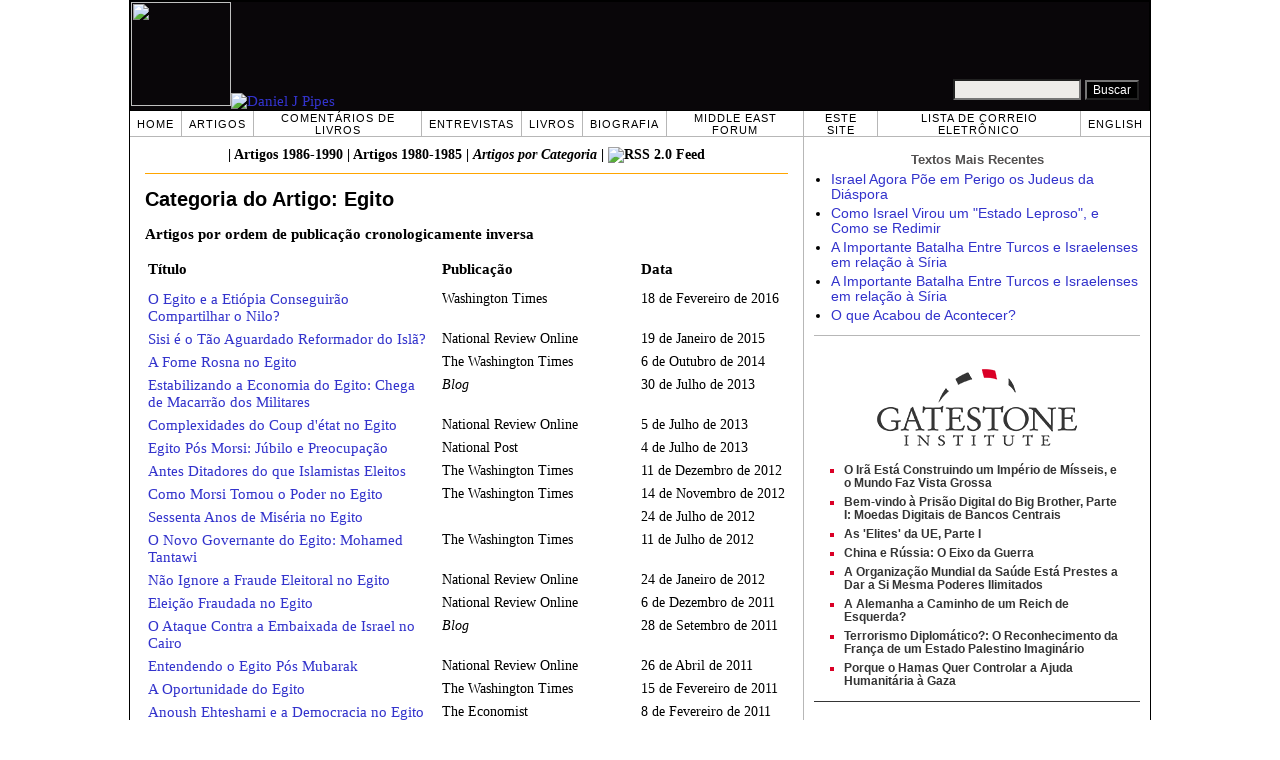

--- FILE ---
content_type: text/html; charset=UTF-8
request_url: https://pt.danielpipes.org/art/cat/7
body_size: 5078
content:
<!DOCTYPE HTML PUBLIC "-//W3C//DTD HTML 4.01 Transitional//EN" "http://www.w3.org/TR/html4/loose.dtd">
<html lang="pt" >
<title>Categoria do Artigo: Egito, por Daniel Pipes</title>
<meta http-equiv="Content-Language" content="pt">
<meta name="ms.locale" content="pt">
<meta http-equiv="Content-Type" content="text/html; charset=UTF-8">
<meta name="description" content="Categoria do Artigo: Egito, por Daniel Pipes">
<meta name="keywords" content="Categoria do Artigo: Egito, por Daniel Pipes">

<link rel="stylesheet" href="https://pt.danielpipes.org/lang/style.css">
<link rel="stylesheet" media="print" href="https://pt.danielpipes.org/style_print.css">
<link rel="shortcut icon" href="https://pt.danielpipes.org/favicon.ico" type="image/x-icon">
<link rel="alternate" type="application/rss+xml" href="https://pt.danielpipes.org/pt_rss_2.0.xml" title="RSS 2.0">

<script src="https://ajax.googleapis.com/ajax/libs/jquery/2.2.4/jquery.min.js" type="d420046db01dbf3cb0c5ad87-text/javascript"></script>
<script src="https://code.jquery.com/jquery-migrate-1.2.1.min.js" type="d420046db01dbf3cb0c5ad87-text/javascript"></script>


<!--[if IE 7]>
<style type="text/css" media="all">
ul > li {
margin-top:0px;
padding-top:0px;
margin-bottom:0px;
padding-bottom:0px;
}
</style>
<![endif]-->

<style>
.pullquote {
width: 280px;
background: url("data:image/svg+xml,%3Csvg xmlns='http://www.w3.org/2000/svg' width='165' height='112'%3E%3Cg transform='matrix(0.1647059 0 0 0.1647059 0.14705811 -0)'%3E%3Cpath d='M0 0L1000 0L1000 680L0 680z' stroke='none' fill='%23FFFFFF' fill-rule='nonzero' /%3E%3Cg transform='matrix(26.4388 0 0 26.4388 246.3731 193.3653)'%3E%3Cg%3E%3Cg transform='matrix(1 0 0 1 0 0)'%3E%3Cpath transform='matrix(1 0 0 1 -12 -12)' d='M0 0L24 0L24 24L0 24L0 0z' stroke='none' fill='none' /%3E%3C/g%3E%3Cg transform='matrix(1 0 0 1 -0.0845 -0.3385)'%3E%3Cpath transform='matrix(1 0 0 1 -11.9155 -11.6615)' d='M4.583 17.321C 3.553 16.227 3 15 3 13.011C 3 9.511 5.457 6.3739996 9.030001 4.823L9.030001 4.823L9.923 6.201C 6.5880003 8.005 5.9360003 10.346001 5.676 11.8220005C 6.2130003 11.544001 6.9160004 11.4470005 7.605 11.511001C 9.409 11.678 10.831 13.159 10.831 15.000001C 10.830999 16.932997 9.263996 18.5 7.3310003 18.5C 6.2580004 18.5 5.2320004 18.01 4.583 17.321zM14.583 17.321C 13.553 16.227 13 15 13 13.011C 13 9.511 15.457 6.3739996 19.03 4.823L19.03 4.823L19.923 6.201C 16.588001 8.005 15.936001 10.346001 15.676001 11.8220005C 16.213001 11.544001 16.916 11.4470005 17.605001 11.511001C 19.409002 11.678 20.831001 13.159 20.831001 15.000001C 20.831001 16.932997 19.263998 18.5 17.331001 18.5C 16.258001 18.5 15.232001 18.01 14.583001 17.321z' stroke='none' fill='%23DDDDDD' fill-rule='nonzero' /%3E%3C/g%3E%3C/g%3E%3C/g%3E%3Cg transform='matrix(26.498 0 0 26.498 756.4437 488.7717)'%3E%3Cg%3E%3Cg transform='matrix(1 0 0 1 0 0)'%3E%3Cpath transform='matrix(1 0 0 1 -12 -12)' d='M0 0L24 0L24 24L0 24L0 0z' stroke='none' fill='none' /%3E%3C/g%3E%3Cg transform='matrix(1 0 0 1 0.085 0.3385)'%3E%3Cpath transform='matrix(1 0 0 1 -12.085 -12.3385)' d='M19.417 6.679C 20.447 7.773 21 9 21 10.989C 21 14.489 18.543 17.626 14.969999 19.177L14.969999 19.177L14.077 17.799C 17.411999 15.995 18.064 13.653999 18.324 12.1779995C 17.786999 12.455999 17.084 12.5529995 16.394999 12.488999C 14.590999 12.322 13.168999 10.841 13.168999 8.999999C 13.168999 7.0670023 14.736002 5.499999 16.668999 5.499999C 17.741999 5.499999 18.767998 5.989999 19.416998 6.678999L19.416998 6.678999L19.417 6.679zM9.417 6.679C 10.447 7.773 11 9 11 10.989C 11 14.489 8.543 17.626 4.97 19.177L4.97 19.177L4.0769997 17.799C 7.4119997 15.995 8.063999 13.653999 8.323999 12.1779995C 7.786999 12.455999 7.0839996 12.5529995 6.3949995 12.488999C 4.591 12.322 3.17 10.841 3.17 9C 3.17 7.0670033 4.7370033 5.5 6.67 5.5C 7.743 5.5 8.769 5.99 9.418 6.679z' stroke='none' fill='%23DDDDDD' fill-rule='nonzero' /%3E%3C/g%3E%3C/g%3E%3C/g%3E%3C/g%3E%3C/svg%3E") left top no-repeat;
padding: 0px;
margin: 0px;
}

.pullquote, .pullquote p {
color: #030;
font-size: 1.5rem;
line-height: 1.2;
font-style: italic;
}

.pullquote-left {
float: left;
padding-left: 0px;
margin-right: 40px;
}

.pullquote-right {
float: right;
margin-left: 40px;
padding-right: 0px;
}

.pullquote blockquote {
padding: 0;
margin: 0;
}

.pullquote p {
padding: 0;
margin: 0;
margin-top: 30px;
margin-bottom: 20px;
}

.pullquote-left p {
margin-right: 0px;
margin-left: 10px;
}

.pullquote-right p {
margin-right: 0px;
margin-left: 10px;
}

/* .pullquote p:first-letter { font-size: 110%; font-weight: bold; } */

@media (max-width: 600px) {
  .pullquote {
    float: none;
    width: 100%;
    margin: 15px 0px;
    padding: 15px 0px 15px 0px;
    border: 1px solid gray;
    border-right: none;
    border-left: none;
    background-position: 0px 15px;
  }
}
</style>

<style type="text/css">
A { text-decoration: none; }
A:hover { color: #ad3031; }
</style>

<style type="text/css">
<!--
.table_main {
width:1020px;
border:1px solid black;
}
.content_cell {
padding-left:15px;
padding-right:15px;
}
-->
</style>

<style type="text/css" media="print">
<!--
.table_main {
width:100%;
border:none;
}
.content_cell {
padding:0;
}
-->
</style>

</head>

<body topmargin="0" marginheight="0">

<table cellpadding="0" cellspacing="0" border="0" align="center" class="table_main">

<tr class="no_print">
<td colspan="2">

<table cellpadding="0" cellspacing="0" border="0" width="1020" align="center" dir="ltr" style="border:1px solid black;">

<tr>
<td rowspan="2" width="707" height="104" bgcolor="#090609"><nobr><a href="https://pt.danielpipes.org"><img src="https://pt.danielpipes.org/img/headshot.jpg" width="100" height="104" border="0"><img src="https://pt.danielpipes.org/img/header.gif" width="607" height="104" border="0" alt="Daniel J Pipes"></a></nobr></td>
<td  align="right" width="313" bgcolor="#090609" style="vertical-align:top;">
</td>
</tr>

<tr>
<td  align="right" width="313" bgcolor="#090609" style="vertical-align:bottom;">
<form id="cse-search-box" action="https://pt.danielpipes.org/search.php" style="margin:0; padding:10px;">
<input type="hidden" name="cx" value="015692155655874064424:amo2hmfcrl8" />
<input type="hidden" name="cof" value="FORID:9" />
<input type="hidden" name="ie" value="UTF-8" />
<input name="q" type="text" size="20" style="width:120px; background-color:#EEECE9;" />
<input type="submit" name="sa" value="Buscar" style="font:12px Arial, sans-serif; background-color:black; color:white;" />
</form></td>
</tr>

</table>

</td>
</tr>

<tr class="no_print">
<td colspan="2" width="1020" align="center">

<table cellspacing="0" cellpadding="0" border="0" width="1020" align="center">
<tr>
<td class="mainlink"><a href="https://pt.danielpipes.org">Home</a></td>
<td class="mainlink"><a href="https://pt.danielpipes.org/art/year/all">Artigos</a></td>
<td class="mainlink"><a href="https://pt.danielpipes.org/rev/year/all">Comentários de Livros</a></td>
<td class="mainlink"><a href="https://pt.danielpipes.org/spoken/">Entrevistas</a></td>
<td class="mainlink"><a href="https://pt.danielpipes.org/books.php">Livros</a></td>
<td class="mainlink"><a href="https://pt.danielpipes.org/bios/">Biografia</a></td>

<td class="mainlink"><a href="https://pt.danielpipes.org/mef.php">Middle East Forum</a></td><td class="mainlink"><a href="https://pt.danielpipes.org/about.php">Este site</a></td>
<td class="mainlink"><a href="https://pt.danielpipes.org/subscribe.php">Lista de Correio Eletrônico</a></td>
<td class="mainlink" style="border-right:none;"><a href="http://www.danielpipes.org"><nobr>English</nobr></a></td>
</tr>
</table>

</td>
</tr>

<tr>
<td width="100%" class="content_cell">

<p class="art" style="text-align:center; line-height:1.2; margin-top:10px; padding-bottom:10px; border-bottom:1px solid orange;"><b>| <a href="https://pt.danielpipes.org/art/year/1986">Artigos 1986-1990</a> | <a href="https://pt.danielpipes.org/art/year/1980">Artigos 1980-1985</a> | <a href="https://pt.danielpipes.org/art/"><i>Artigos por Categoria</i></a> | <a href="https://pt.danielpipes.org/pt_rss_2.0.xml"><img src="http://www.danielpipes.org/img/rss_xml.png" width="50" height="15" border="0" alt="RSS 2.0 Feed" style="vertical-align:bottom; margin-top:0px; margin-bottom:0px; "></a></b></p>

<h1>Categoria do Artigo: Egito</h1>
<p class="no_mobile"><b>Artigos por ordem de publicação cronologicamente inversa</b></p>

<table class="block" width="100%" cellpadding="3" cellspacing="0" border="0">
<tr class="no_mobile">
<td style="padding-bottom:10px;"><b>Título</b></td>
<td style="padding-bottom:10px;"><b>Publicação</b></td>
<td style="padding-bottom:10px;"><b>Data</b></td>
</tr>

<tr class="item_row">
<td style="padding-right:7px;"><a href="https://pt.danielpipes.org/16536/">O Egito e a Etiópia Conseguirão Compartilhar o Nilo?</a></td>
<td class="small" style="padding-right:7px;">Washington Times</td>
<td class="small"><nobr>18 de Fevereiro de 2016</nobr></td>
</tr>
<tr class="item_row">
<td style="padding-right:7px;"><a href="https://pt.danielpipes.org/15433/">Sisi é o Tão Aguardado Reformador do Islã?</a></td>
<td class="small" style="padding-right:7px;">National Review Online</td>
<td class="small"><nobr>19 de Janeiro de 2015</nobr></td>
</tr>
<tr class="item_row">
<td style="padding-right:7px;"><a href="https://pt.danielpipes.org/15002/">A Fome Rosna no Egito</a></td>
<td class="small" style="padding-right:7px;">The Washington Times</td>
<td class="small"><nobr>6 de Outubro de 2014</nobr></td>
</tr>
<tr class="item_row">
<td style="padding-right:7px;"><a href="https://pt.danielpipes.org/blog/2013/07/">Estabilizando a Economia do Egito: Chega de Macarrão dos Militares</a></td>
<td class="small" style="padding-right:7px;"><i>Blog</i></td>
<td class="small"><nobr>30 de Julho de 2013</nobr></td>
</tr>
<tr class="item_row">
<td style="padding-right:7px;"><a href="https://pt.danielpipes.org/13099/">Complexidades do Coup d'état no Egito</a></td>
<td class="small" style="padding-right:7px;">National Review Online</td>
<td class="small"><nobr>5 de Julho de 2013</nobr></td>
</tr>
<tr class="item_row">
<td style="padding-right:7px;"><a href="https://pt.danielpipes.org/13055/">Egito Pós Morsi: Júbilo e Preocupação</a></td>
<td class="small" style="padding-right:7px;">National Post</td>
<td class="small"><nobr>4 de Julho de 2013</nobr></td>
</tr>
<tr class="item_row">
<td style="padding-right:7px;"><a href="https://pt.danielpipes.org/12319/">Antes Ditadores do que Islamistas Eleitos</a></td>
<td class="small" style="padding-right:7px;">The Washington Times</td>
<td class="small"><nobr>11 de Dezembro de 2012</nobr></td>
</tr>
<tr class="item_row">
<td style="padding-right:7px;"><a href="https://pt.danielpipes.org/12207/">Como Morsi Tomou o Poder no Egito</a></td>
<td class="small" style="padding-right:7px;">The Washington Times</td>
<td class="small"><nobr>14 de Novembro de 2012</nobr></td>
</tr>
<tr class="item_row">
<td style="padding-right:7px;"><a href="https://pt.danielpipes.org/11707/">Sessenta Anos de Miséria no Egito</a></td>
<td class="small" style="padding-right:7px;"></td>
<td class="small"><nobr>24 de Julho de 2012</nobr></td>
</tr>
<tr class="item_row">
<td style="padding-right:7px;"><a href="https://pt.danielpipes.org/11616/">O Novo Governante do Egito: Mohamed Tantawi</a></td>
<td class="small" style="padding-right:7px;">The Washington Times</td>
<td class="small"><nobr>11 de Julho de 2012</nobr></td>
</tr>
<tr class="item_row">
<td style="padding-right:7px;"><a href="https://pt.danielpipes.org/10554/">Não Ignore a Fraude Eleitoral no Egito</a></td>
<td class="small" style="padding-right:7px;">National Review Online</td>
<td class="small"><nobr>24 de Janeiro de 2012</nobr></td>
</tr>
<tr class="item_row">
<td style="padding-right:7px;"><a href="https://pt.danielpipes.org/10396/">Eleição Fraudada no Egito</a></td>
<td class="small" style="padding-right:7px;">National Review Online</td>
<td class="small"><nobr>6 de Dezembro de 2011</nobr></td>
</tr>
<tr class="item_row">
<td style="padding-right:7px;"><a href="https://pt.danielpipes.org/blog/2011/09/">O Ataque Contra a Embaixada de Israel no Cairo</a></td>
<td class="small" style="padding-right:7px;"><i>Blog</i></td>
<td class="small"><nobr>28 de Setembro de 2011</nobr></td>
</tr>
<tr class="item_row">
<td style="padding-right:7px;"><a href="https://pt.danielpipes.org/9725/">Entendendo o Egito Pós Mubarak</a></td>
<td class="small" style="padding-right:7px;">National Review Online</td>
<td class="small"><nobr>26 de Abril de 2011</nobr></td>
</tr>
<tr class="item_row">
<td style="padding-right:7px;"><a href="https://pt.danielpipes.org/9481/">A Oportunidade do Egito</a></td>
<td class="small" style="padding-right:7px;">The Washington Times</td>
<td class="small"><nobr>15 de Fevereiro de 2011</nobr></td>
</tr>
<tr class="item_row">
<td style="padding-right:7px;"><a href="https://pt.danielpipes.org/9475/">Anoush Ehteshami e a Democracia no Egito</a></td>
<td class="small" style="padding-right:7px;">The Economist</td>
<td class="small"><nobr>8 de Fevereiro de 2011</nobr></td>
</tr>
<tr class="item_row">
<td style="padding-right:7px;"><a href="https://pt.danielpipes.org/9424/">Porque o Egito Não se Tornará Democrático de Imediato</a></td>
<td class="small" style="padding-right:7px;">The Economist</td>
<td class="small"><nobr>4 de Fevereiro de 2011</nobr></td>
</tr>
<tr class="item_row">
<td style="padding-right:7px;"><a href="https://pt.danielpipes.org/9396/">Violentos protestos no Egito</a></td>
<td class="small" style="padding-right:7px;">The Washington Times</td>
<td class="small"><nobr>1 de Fevereiro de 2011</nobr></td>
</tr>
<tr class="item_row">
<td style="padding-right:7px;"><a href="https://pt.danielpipes.org/9421/">Quem Paga são os Coptas</a></td>
<td class="small" style="padding-right:7px;"></td>
<td class="small"><nobr>12 de Janeiro de 2011</nobr></td>
</tr>
<tr class="item_row">
<td style="padding-right:7px;"><a href="https://pt.danielpipes.org/7832/">Um pouco de bom senso no Egito e na Arábia Saudita</a></td>
<td class="small" style="padding-right:7px;">Jerusalem Post</td>
<td class="small"><nobr>23 de Dezembro de 2009</nobr></td>
</tr>
<tr class="item_row">
<td style="padding-right:7px;"><a href="https://pt.danielpipes.org/6115/">Resolvendo o "Problema Palestino"</a></td>
<td class="small" style="padding-right:7px;">Jerusalem Post</td>
<td class="small"><nobr>7 de Janeiro de 2009</nobr></td>
</tr>
<tr class="item_row">
<td style="padding-right:7px;"><a href="https://pt.danielpipes.org/5444/">Como Entregar Gaza ao Egito</a></td>
<td class="small" style="padding-right:7px;">Jerusalem Post</td>
<td class="small"><nobr>7 de Fevereiro de 2008</nobr></td>
</tr>
<tr class="item_row">
<td style="padding-right:7px;"><a href="https://pt.danielpipes.org/5430/">Entregue Gaza ao Egito</a></td>
<td class="small" style="padding-right:7px;">Jerusalem Post</td>
<td class="small"><nobr>30 de Janeiro de 2008</nobr></td>
</tr>
<tr class="item_row">
<td style="padding-right:7px;"><a href="https://pt.danielpipes.org/5459/">Reavaliando o tratado de "paz" Egito-Israel</a></td>
<td class="small" style="padding-right:7px;">New York Sun</td>
<td class="small"><nobr>21 de Novembro de 2006</nobr></td>
</tr>
<tr class="item_row">
<td style="padding-right:7px;"><a href="https://pt.danielpipes.org/18121/">A Vida dos Egípcios em Família em 1919</a></td>
<td class="small" style="padding-right:7px;">Muqarnas: Ensaios em Homenagem a Oleg Grabar</td>
<td class="small"><nobr>1993</nobr></td>
</tr>
<tr class="item_row">
<td style="padding-right:7px;"><a href="https://pt.danielpipes.org/18266/">Três Invasões Francesas no Egito</a></td>
<td class="small" style="padding-right:7px;">No Caminho de Deus: Islã e Poder Político</td>
<td class="small"><nobr>Setembro 1983</nobr></td>
</tr>
</table>

<img src="https://pt.danielpipes.org/img/clear_pix.gif" width="625" height="0" border="0" style="display:block; width:625px; height:0px; margin:0; padding:0;" />
</td>

<td valign="top" width="345" class="no_print no_mobile" style="width:345px; border-left:1px solid #B7B7B7;" align="center">
<img src="https://pt.danielpipes.org/img/clear_pix.gif" width="345" height="0" border="0" style="display:block; width:345px; height:0px; margin:0; padding:0;" />
<div style="padding:15px 10px 10px 10px;">

<div style="margin:0 0 8px 0; border-bottom:1px solid #B7B7B7;">
<p style="font-family:Arial,sans-serif; font-size:small; color:#525050; margin:0 0 5px 0;"><b>Textos Mais Recentes</b></p>
<ul class="sans-serif" type="disc" style="text-align:left; padding:0; margin:0 0 12px 0; margin-left:17px;">
<li><a href="https://pt.danielpipes.org/22675/israel-agora-poe-em-perigo-os-judeus-da-diaspora">Israel Agora Põe em Perigo os Judeus da Diáspora</a></li><li><a href="https://pt.danielpipes.org/22652/como-israel-virou-um-estado-leproso-e-como-se">Como Israel Virou um "Estado Leproso", e Como se Redimir</a></li><li><a href="https://pt.danielpipes.org/22641/a-importante-batalha-entre-turcos-e-israelenses">A Importante Batalha Entre Turcos e Israelenses em relação à Síria</a></li><li><a href="https://pt.danielpipes.org/22631/a-importante-batalha-entre-turcos-e-israelenses">A Importante Batalha Entre Turcos e Israelenses em relação à Síria</a></li><li><a href="https://pt.danielpipes.org/22615/o-que-acabou-de-acontecer">O que Acabou de Acontecer?</a></li></ul>
</div>

<script type="d420046db01dbf3cb0c5ad87-text/javascript" src="https://www.gatestoneinstitute.org/headlines.js?anid=9&anw=326&anbr=0&anbl=0&anbt=0&anbb=1&la=pt" charset="UTF-8"></script>

</div>

</td>
</tr>

<tr>
<td colspan="2">

<p align="center" class="sans-serif" style="border-top:1px solid gray; padding-top:10px; margin-bottom:5px;">Todo o material deste site ©1968-2026 <a href="mailto:daniel.pipes@gmail.com">Daniel Pipes</a>.</p>

</td>
</tr>
</table>


<!-- Google tag (gtag.js) -->
<script async src="https://www.googletagmanager.com/gtag/js?id=G-VJ8LHJGENF" type="d420046db01dbf3cb0c5ad87-text/javascript"></script>
<script type="d420046db01dbf3cb0c5ad87-text/javascript">
  window.dataLayer = window.dataLayer || [];
  function gtag(){dataLayer.push(arguments);}
  gtag('js', new Date());

  gtag('config', 'G-VJ8LHJGENF');
</script>


<!-- Start Quantcast tag -->
<script type="d420046db01dbf3cb0c5ad87-text/javascript">
_qoptions={
qacct:"p-62waMO70NQVU6"
};
</script>
<script type="d420046db01dbf3cb0c5ad87-text/javascript" src="http://edge.quantserve.com/quant.js"></script>
<noscript>
<img src="http://pixel.quantserve.com/pixel/p-62waMO70NQVU6.gif" style="display: none;" border="0" height="1" width="1" alt="Quantcast"/>
</noscript>
<!-- End Quantcast tag -->

<script language="javascript" src="https://pt.danielpipes.org/online.js" type="d420046db01dbf3cb0c5ad87-text/javascript"></script>

<script src="/cdn-cgi/scripts/7d0fa10a/cloudflare-static/rocket-loader.min.js" data-cf-settings="d420046db01dbf3cb0c5ad87-|49" defer></script><script>(function(){function c(){var b=a.contentDocument||a.contentWindow.document;if(b){var d=b.createElement('script');d.innerHTML="window.__CF$cv$params={r:'9c1decef0b560abb',t:'MTc2OTA3MzEwMw=='};var a=document.createElement('script');a.src='/cdn-cgi/challenge-platform/scripts/jsd/main.js';document.getElementsByTagName('head')[0].appendChild(a);";b.getElementsByTagName('head')[0].appendChild(d)}}if(document.body){var a=document.createElement('iframe');a.height=1;a.width=1;a.style.position='absolute';a.style.top=0;a.style.left=0;a.style.border='none';a.style.visibility='hidden';document.body.appendChild(a);if('loading'!==document.readyState)c();else if(window.addEventListener)document.addEventListener('DOMContentLoaded',c);else{var e=document.onreadystatechange||function(){};document.onreadystatechange=function(b){e(b);'loading'!==document.readyState&&(document.onreadystatechange=e,c())}}}})();</script></body>
</html>

--- FILE ---
content_type: text/html; charset=UTF-8
request_url: https://www.gatestoneinstitute.org/headlines.js?anid=9&anw=326&anbr=0&anbl=0&anbt=0&anbb=1&la=pt
body_size: 1157
content:
document.write('<style type="text/css">  <!--  .gs_link {  font-family:Arial,sans-serif !important;  font-size:12px !important;  padding-top:0 !important;  padding-bottom:0 !important;  margin-top:0 !important;  margin-bottom:6px !important;  color:#DA0026 !important;  list-style-type: square !important;  font-weight:bold !important;  border-style:none !important;  line-height:115% !important;  }  .gs_link A {  text-decoration: none !important;  color:#353535 !important;  }  .gs_link A:link { color:#353535 !important; }  .gs_link A:visited { color:#353535 !important; }  .gs_link A:hover { text-decoration: underline !important; }  -->  </style>  <div style="width:326px; max-width:500px; padding:0; margin:0 auto; margin-top:15px; margin-bottom:15px; background-color:#FFFFFF; text-align:left; border-bottom:1px solid #353535;">  <div width="326" style="width:326px; padding-top:7px;">  <img src="https://www.gatestoneinstitute.org/images/logo_widget.png" border="0" align="center" style="display:block; margin:auto; text-align:center;" width="228" height="96" />  <div style="padding:10px 17px 5px 15px; text-align:left;">  <ul type="square" style="font-family:Arial,sans-serif; font-size:12px; text-align:left; padding:0; margin:0 0 8px 15px;"> <li class="gs_link"><a href="https://pt.gatestoneinstitute.org/22223/ira-imperio-de-misseis?anid=9" target=_blank>O Irã Está Construindo um Império de Mísseis, e o Mundo Faz Vista Grossa</a></li> <li class="gs_link"><a href="https://pt.gatestoneinstitute.org/21945/moedas-digitais-de-bancos-centrais?anid=9" target=_blank>Bem-vindo à Prisão Digital do Big Brother, Parte I: Moedas Digitais de Bancos Centrais</a></li> <li class="gs_link"><a href="https://pt.gatestoneinstitute.org/21939/ue-corrupcao-operacoes-influencia-estrangeira?anid=9" target=_blank>As \'Elites\' da UE, Parte I</a></li> <li class="gs_link"><a href="https://pt.gatestoneinstitute.org/21964/china-russia-eixo-guerra?anid=9" target=_blank>China e Rússia: O Eixo da Guerra</a></li> <li class="gs_link"><a href="https://pt.gatestoneinstitute.org/21711/organizacao-mundial-da-saude-poderes-ilimitados?anid=9" target=_blank>A Organização Mundial da Saúde Está Prestes a Dar a Si Mesma Poderes Ilimitados</a></li> <li class="gs_link"><a href="https://pt.gatestoneinstitute.org/22012/alemanha-reich-esquerda?anid=9" target=_blank>A Alemanha a Caminho de um Reich de Esquerda?</a></li> <li class="gs_link"><a href="https://pt.gatestoneinstitute.org/21814/franca-reconhecimento-estado-palestino-imaginario?anid=9" target=_blank>Terrorismo Diplomático?: O Reconhecimento da França de um Estado Palestino Imaginário</a></li> <li class="gs_link"><a href="https://pt.gatestoneinstitute.org/21768/hamas-quer-controlar-ajuda-humanitaria?anid=9" target=_blank>Porque o Hamas Quer Controlar a Ajuda Humanitária à Gaza</a></li> </ul> </div> </div> </div> ');

